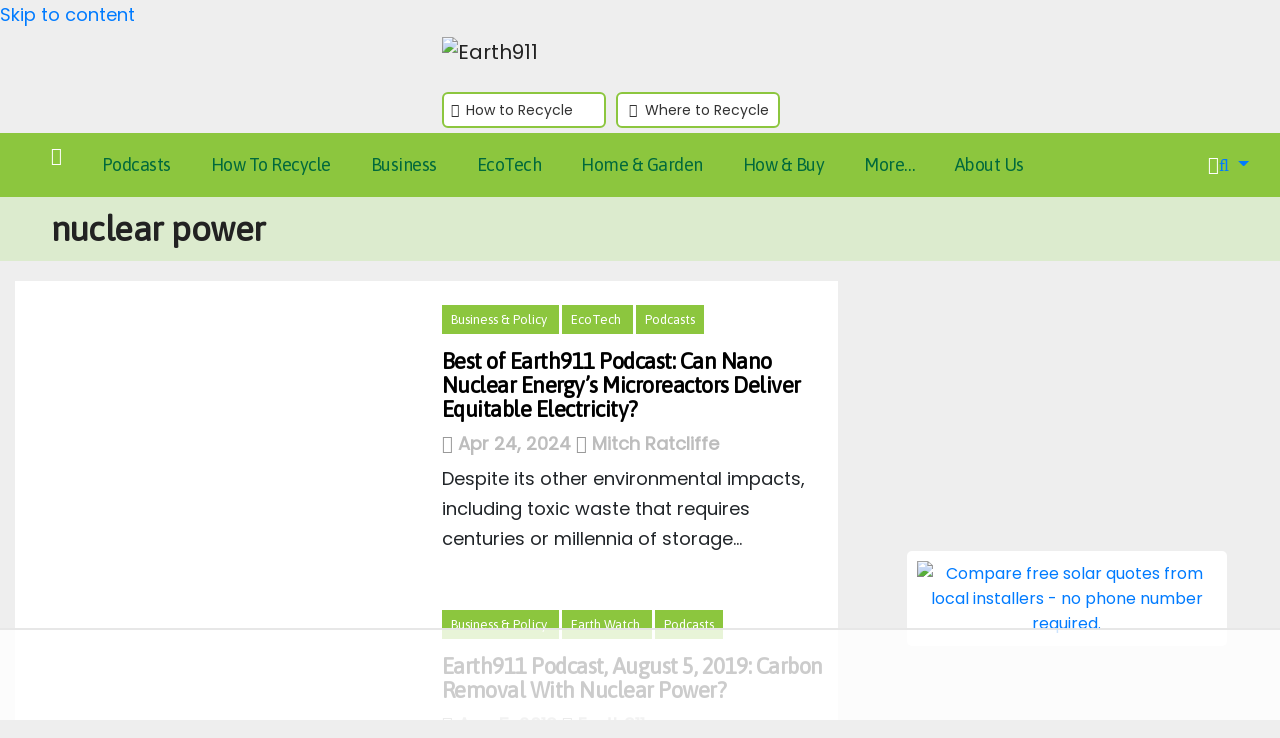

--- FILE ---
content_type: text/html
request_url: https://api.intentiq.com/profiles_engine/ProfilesEngineServlet?at=39&mi=10&dpi=936734067&pt=17&dpn=1&iiqidtype=2&iiqpcid=e001d45d-5648-4c71-bcdc-48b86aefa5f9&iiqpciddate=1769197136372&pcid=82c5dd6e-fd11-4170-8eaf-dc8aaa093a37&idtype=3&us_privacy=1---&gdpr=0&japs=false&jaesc=0&jafc=0&jaensc=0&jsver=0.33&testGroup=A&source=pbjs&ABTestingConfigurationSource=group&abtg=A&vrref=https%3A%2F%2Fearth911.com%2Ftag%2Fnuclear-power%2F
body_size: 56
content:
{"abPercentage":97,"adt":1,"ct":2,"isOptedOut":false,"data":{"eids":[]},"dbsaved":"false","ls":true,"cttl":86400000,"abTestUuid":"g_060d48f0-c77f-47f8-bc34-d85c5d7b0bed","tc":9,"sid":-696917554}

--- FILE ---
content_type: text/html; charset=utf-8
request_url: https://www.google.com/recaptcha/api2/aframe
body_size: 267
content:
<!DOCTYPE HTML><html><head><meta http-equiv="content-type" content="text/html; charset=UTF-8"></head><body><script nonce="ZUqYuMKiYF1hW0usMEO97g">/** Anti-fraud and anti-abuse applications only. See google.com/recaptcha */ try{var clients={'sodar':'https://pagead2.googlesyndication.com/pagead/sodar?'};window.addEventListener("message",function(a){try{if(a.source===window.parent){var b=JSON.parse(a.data);var c=clients[b['id']];if(c){var d=document.createElement('img');d.src=c+b['params']+'&rc='+(localStorage.getItem("rc::a")?sessionStorage.getItem("rc::b"):"");window.document.body.appendChild(d);sessionStorage.setItem("rc::e",parseInt(sessionStorage.getItem("rc::e")||0)+1);localStorage.setItem("rc::h",'1769197145490');}}}catch(b){}});window.parent.postMessage("_grecaptcha_ready", "*");}catch(b){}</script></body></html>

--- FILE ---
content_type: text/css
request_url: https://ads.adthrive.com/sites/6464fecd94d130163272de70/ads.min.css
body_size: 816
content:
body.adthrive-device-desktop .adthrive-collapse-player,
body.adthrive-device-desktop #adthrive-contextual-container {
    max-width: 600px;
}

body.adthrive-device-desktop div[id^="cls-video-container"] {
    min-height: 250px!important;
}

/* for sticky SB9 */
.adthrive-sidebar.adthrive-stuck {
margin-top: 50px;
}

/* White Background For Mobile Sticky Video Player */
.adthrive-collapse-mobile-background {
background-color: #fff!important;
}
.adthrive-top-collapse-close > svg > * {
stroke: black;
font-family: sans-serif;
}
.adthrive-top-collapse-wrapper-video-title,
.adthrive-top-collapse-wrapper-bar a a.adthrive-learn-more-link {
color: black!important;
}
/* END White Background For Mobile Sticky Video Player */

#sidebar-right > .mg-widget {
margin: auto;
}

/* fix sticky sidebar ads for fixed header */
.adthrive-sidebar.adthrive-stuck {
margin-top: 30px;
}
.adthrive-sticky-sidebar > div {
top: 30px!important;
}

--- FILE ---
content_type: text/plain
request_url: https://rtb.openx.net/openrtbb/prebidjs
body_size: -219
content:
{"id":"2e6fa3a9-2b43-4d38-9365-0937f38eb107","nbr":0}

--- FILE ---
content_type: text/plain
request_url: https://rtb.openx.net/openrtbb/prebidjs
body_size: -219
content:
{"id":"2eada1fc-a43b-4ce6-af15-caeb58c46ab9","nbr":0}

--- FILE ---
content_type: text/plain; charset=UTF-8
request_url: https://at.teads.tv/fpc?analytics_tag_id=PUB_17002&tfpvi=&gdpr_consent=&gdpr_status=22&gdpr_reason=220&ccpa_consent=1---&sv=prebid-v1
body_size: 56
content:
MjUwZjliZmMtZWIxMC00NWFiLWEzZTQtOGU1NDA2Y2NjMGE0IzUtOA==

--- FILE ---
content_type: text/plain
request_url: https://rtb.openx.net/openrtbb/prebidjs
body_size: -84
content:
{"id":"25f2cc1e-a84e-40ed-bec8-f87668c27520","nbr":0}

--- FILE ---
content_type: text/plain; charset=utf-8
request_url: https://ads.adthrive.com/http-api/cv2
body_size: 6056
content:
{"om":["00xbjwwl","0107o7j9","07qjzu81","088iw0y0","0929nj63","0Io8g4mTQr4","0RJBaLDmBmQ","0a8iramy","0ae6f505-1450-46e3-a98b-a21fe0c03956","0ea6rrya","0iyi1awv","0pycs8g7","0r31j41j","0sm4lr19","0tgj3gqz","0yxcounx","0z2q3gf2","1","1011_302_56982256","1011_302_57051252","1011_74_18364062","1011_74_18364134","10ua7afe","11142692","11509227","1185:1610326628","11896988","12010080","12010084","12010088","12168663","12171164","124843_10","124844_23","124848_8","124853_8","12931034","1331602067258847013","13mvd7kb","13un7jsm","1453468","16x7UEIxQu8","17_24767217","17_24767245","1891/84814","1ca6o4s6","1eb7cd10-566a-4c4e-b8ac-f8cd38c640e4","1h2987yhpl7","1h7yhpl7","1nswb35c","1o3c69b1","1qycnxb6","1r7rfn75","1zx7wzcw","201672019","202430_200_EAAYACogrPcXlVDpv4mCpFHbtASH4.EGy-m7zq791oD26KFcrCUyBCeqWqs_","206_501425","2132:43993994","2132:45327622","2132:45562715","2132:45566963","2132:45999649","2132:46039900","2132:46039902","2249:650628575","2249:662425279","2249:691914577","2249:691925891","2307:0hly8ynw","2307:0sm4lr19","2307:13un7jsm","2307:1h7yhpl7","2307:1r7rfn75","2307:2rhihii2","2307:3d4r29fd","2307:3xh2cwy9","2307:45yw802f","2307:4mmcjpc4","2307:4npk06v9","2307:74scwdnj","2307:77gj3an4","2307:7cmeqmw8","2307:7fmk89yf","2307:7xb3th35","2307:8linfb0q","2307:8orkh93v","2307:98xzy0ek","2307:9ign6cx0","2307:9krcxphu","2307:9t6gmxuz","2307:a2uqytjp","2307:a4be4w7y","2307:a7wye4jw","2307:aqiiztpw","2307:axw5pt53","2307:cv0h9mrv","2307:cx0cyl2x","2307:dfru8eib","2307:f3tdw9f3","2307:fevt4ewx","2307:fpbj0p83","2307:fqeh4hao","2307:g6418f73","2307:g749lgab","2307:gn3plkq1","2307:hfqgqvcv","2307:hl4tvc28","2307:hlx2b72j","2307:hswgcqif","2307:i1gs57kc","2307:i1stv4us","2307:l0mfc5zl","2307:l4mj1tyl","2307:m6rbrf6z","2307:mne39gsk","2307:ogw1ezqo","2307:ou8gxy4u","2307:po4st59x","2307:q0nt8p8d","2307:q9c1qxt2","2307:r0u09phz","2307:s00uohbj","2307:s2ahu2ae","2307:tteuf1og","2307:tty470r7","2307:tusooher","2307:u30fsj32","2307:ubjltf5y","2307:uqph5v76","2307:vj7hzkpp","2307:vmn1juoe","2307:wt0wmo2s","2307:xau90hsg","2307:xc88kxs9","2307:xson3pvm","2307:y0puj9hd","2307:y7fzjmqi","2307:y96tvrmt","2307:yrlpef8w","2307:yuwtbs4c","2307:z2zvrgyz","2409_15064_70_85808977","2409_15064_70_85808987","2409_15064_70_85808988","2409_25495_176_CR52092921","2409_25495_176_CR52092923","2409_25495_176_CR52175340","2409_25495_176_CR52178316","24694815","25_0l51bbpm","25_53v6aquw","25_6bfbb9is","25_m2n177jy","25_ti0s3bz3","25_yi6qlg3p","25_zwzjgvpw","262594","2636_1101777_7764-1036201","2636_1101777_7764-1036209","2636_1101777_7764-1036210","2662_200562_8168483","2662_200562_8172720","2662_200562_8172724","2662_200562_8172741","2662_200562_8182931","2662_200562_8182933","2676:85690706","2676:86698258","2715_9888_262594","274c3bcb-22af-4696-908c-c780f3c8209a","28925636","28933536","29414696","29414711","2974:8172724","2_206_554443","2_206_554472","2hdl0sv1","2pu0gomp","2rhihii2","308_125203_17","308_125204_13","32447008","33190976","33419362","33627470","33634312","33iu1mcp","3490:CR52223725","3646_185414_T26335189","3658_15032_fevt4ewx","3658_15078_4npk06v9","3658_15078_fqeh4hao","3658_15078_ogo426bi","3658_15078_revf1erj","3658_15233_4lrf5n54","3658_15936_0ea6rrya","3658_18008_dfru8eib","3658_18008_hswgcqif","3658_203382_cx0cyl2x","3658_203382_f3tdw9f3","3658_203382_l0mfc5zl","3658_203382_xson3pvm","3658_203382_z2zvrgyz","3658_209580_1qycnxb6","3658_22079_mne39gsk","3658_582283_oyophs7h","3658_644013_rnvjtx7r","3658_645259_T26437155","3658_67113_77gj3an4","36817376","37cerfai","381513943572","39303318","39364467","3LMBEkP-wis","3bpibFJBfkQ","3irzr1uu","3p0mnojb","3v5u0p3e","3xh2cwy9","3zvv1o7w","409_216398","409_216416","409_223589","409_225988","409_226374","409_230722","43163411","43919974","43919985","43a7ptxe","44023623","440665","44629254","44z2zjbq","458901553568","45yw802f","47192068","47370256","481703827","485027845327","48937115","4941618","4XeDJWPR5iQ","4aqwokyz","4etfwvf1","4fk9nxse","4lrf5n54","4mmcjpc4","4npk06v9","4zai8e8t","501425","51372084","51372355","51372397","51372410","51372434","514912","522710","53400667","53v6aquw","546501a1-5fcf-407b-9647-ef8db4a70b71","549410","5510:1nswb35c","5510:cymho2zs","5510:fz6wn1e1","5510:quk7w53j","5510:ujl9wsn7","55167461","55346616","554480","555567478","55763524","557_409_216396","557_409_220343","557_409_220344","557_409_220354","557_409_220364","557_409_228054","557_409_228059","558_93_12r5iucs","558_93_77gj3an4","56018481","560_74_18236268","560_74_18268075","560_74_18268083","56341213","5636:12023788","56383953","564549740","56619923","56635945","588062576109","59873208","59873223","59873224","59873227","59873231","5iujftaz","5mq0qbm5","5my41lud","5s2988wi8hf","5s8wi8hf","5sfc9ja1","5vb39qim","61085224","6109665f-266e-4363-b8e0-29dcd3715801","61154737","61210719","613344ix","61444664","618576351","618876699","61892995","618980679","61900466","619089559","61916211","61916225","61916229","61932920","61932957","62019442","62019681","6226505231","6226505239","6226521995","6226525661","6226527055","6226530649","6226543495","6250_66552_1116290323","627227759","627309156","627309159","627506665","628015148","628086965","628153053","628153173","628222860","628223277","628360579","628360582","628444259","628444262","628444349","628444433","628444439","628456310","628456382","628622163","628622172","628622178","628622241","628622244","628622247","628622250","628683371","628687043","628687157","628687460","628687463","628803013","628841673","629007394","629009180","629167998","629168001","629168010","629168565","629171196","629171202","62947620","62951578","62971361","62971376","63063274","630928655","63114666","6365_61796_735924700487","6365_61796_742174851279","6365_61796_784844652399","6365_61796_784844653116","6365_61796_784880263591","6365_61796_784880274628","6365_61796_784880275657","63barbg1","651637461","651637462","6547_67916_00YqwUu4UxGCy6SYNxXL","6547_67916_dxEOJpzM7ipGPk24262g","659216891404","659713728691","65a5d14d-e76b-4486-beed-8ca9fb168976","66e58986-cca8-4610-ab5b-bf43f5b8720a","679535580","680_99480_700109393","690_99485_1610326728","695879875","697189874","697189965","697189968","697189989","697190006","697525780","697525793","697525795","697525808","697876985","697876986","697876988","697876994","697876999","697877001","697893306","698493106","699201086","699825459","6ejtrnf9","6lmy2lg0","6z26stpw","6zt4aowl","702423494","705115332","705115442","705115523","705555311","705611683","707705230","707868621","70_82133853","70_85402277","70_85943199","70_86698023","70_86698444","714860655836","723014028710","725271087996","725307709636","725307736711","725307849769","731274108871","739103879651","74243_74_18268075","74243_74_18364017","74243_74_18364062","74243_74_18364087","74243_74_18364134","74243_74_18364251","74wv3qdx","7732580","773623829448","77gj3an4","786055362427","786935973586","79096186","794di3me","7969_149355_42602454","7969_149355_45999649","79ju1d1h","7a0tg1yi","7cba262a-20c0-44b4-b543-0795019b1156","7cmeqmw8","7fmk89yf","7qIE6HPltrY","7qevw67b","7xb3th35","8152859","8152878","8152879","8153725","8153741","8172732","8193073","8193078","81n93wxs","81x4dv6q","82133852","82133854","82133858","82ztrhy9","84105_751141131","84105_751141141","84578111","84578144","85444747","85690713","85939019","85943196","85943197","86082701","86083695","86698370","86698464","86925934","8b5u826e","8euh5txf","8fx3vqhp","8linfb0q","8o298rkh93v","8orkh93v","9057/0328842c8f1d017570ede5c97267f40d","9057/211d1f0fa71d1a58cabee51f2180e38f","9057/9ced2f4f99ea397df0e0f394c2806693","90_12491667","90_12491687","93_rxj4b6nw","96srbype","97_8193073","97_8193078","98xzy0ek","9cv2cppz","9ign6cx0","9k298rcxphu","9krcxphu","9nex8xyd","9phuypxd","9t2986gmxuz","9t6gmxuz","9uox3d6i","9vj21krg","9w5l00h3","HFN_IsGowZU","Ki09A85apcs","M2E0EqQEzu0","MsXNUCBuXSw","NplsJAxRH1w","T2DgxA3xRlE","Wwx9FvKWz5o","YlnVIl2d84o","_P-zIIc5ugE","a0oxacu8","a1vt6lsg","a24l6iop","a2uqytjp","a4be4w7y","a566o9hb","a7w365s6","a7wye4jw","aYEy4bDVcvU","ag5h5euo","aqiiztpw","aw234wxi","axw5pt53","b1ef52f2-6b81-4a73-a6d6-292310627ab8","b5e77p2y","b90cwbcd","b9e45cd6-0bb7-43eb-84ea-7c646ed1c86f","bd5xg6f6","be00f0c9-b751-4979-b225-1cc7c68615b2","bnpe74hh","bpecuyjx","byhpa0k9","c-Mh5kLIzow","c25t9p0u","c3tpbb4r","c5e168ce-8ea4-4cf4-9a9c-3b39658c398b","c7z0h277","cbe27f07-454a-4d9f-bdcf-f1b59f350d8f","cd40m5wq","ciypcyxj","cmpalw5s","cr-1oplzoysuatj","cr-29p8ow2ru9vd","cr-4rm7rpu3u9vd","cr-4rm7rpu3ubwe","cr-4rm7rpu3ubxe","cr-aaqt0j2subwj","cr-aav1zg0qubwj","cr-aavwye1uubwj","cr-aawz2m4yubwj","cr-aawz3f0pubwj","cr-ax6bdvhruatj","cr-flbd4mx4u9vd","cr-flbd4mx4uatj","cr-g7ywwk2qvft","cr-g7ywwk5qvft","cr-g7ywwk7qvft","cr-ghun4f53uatj","cr-kz4ol95lubwe","cr-nkkm0rvmu9vd","cr-q3xo02ccuatj","cr-q3xo02ccubwe","cr-vb09dxh3u9vd","cr-vb09dxh3uatj","cr-vb09dxh3ubwe","cr-xu1ullzyuatj","cv0h9mrv","cx0cyl2x","cymho2zs","czt3qxxp","d4t9q1n1","d87ut8qg","d9f6t30y","daw00eve","db2hkibo","ddca3ba8-802b-4572-9a91-c8726e5fa8f6","ddfdf9e7-e378-401c-beee-b421c45e0635","de66hk0y","dfru8eib","dg2WmFvzosE","dpjydwun","dwghal43","e4zt08h4","eb9vjo1r","edspht56","eiqtrsdn","f26d0a74-942a-41c9-9a89-40b3aaf1a60a","f30f633e-2291-4989-a92c-232d44232032","f3tdw9f3","f9zmsi7x","fbswp7rk","fe298vt4ewx","fevt4ewx","fhnzmvqw","fj3srhfo","fjp0ceax","fjzzyur4","fpbj0p83","fq298eh4hao","ft79er7MHcU","fwpo5wab","fy5qcztw","fz6wn1e1","g6418f73","g729849lgab","g749lgab","ge4kwk32","gn3plkq1","gptg4zsl","gsiq8bhr","h0cw921b","h0zwvskc","h1m1w12p","hPuTdMDQS5M","hffavbt7","hfqgqvcv","hgrz3ggo","hlx2b72j","hrwidqo8","hswgcqif","hu52wf5i","hueqprai","i2aglcoy","i8q65k6g","i90isgt0","i92980isgt0","iaqttatc","ikek48r0","ilz3dj1y","iwc7djbc","ixtrvado","j0kdpkgx","j39smngx","jci9uj40","jd035jgw","jsmsbpnw","k2xfz54q","kbvybq0g","kns32sql","ku298zv8ufm","kzcm6qrp","l0mfc5zl","l45j4icj","l4mj1tyl","lc408s2k","lfzorstn","ll77hviy","lo2985w2f9z","lp1o53wi","lqdvaorh","ls74a5wb","lym1wdwi","lyop61rm","lz23iixx","m2n177jy","m6rbrf6z","m6t1h1z5","m9tz4e6u","mf9hp67j","mmr74uc4","mne39gsk","mnzinbrt","mtsc0nih","mznp7ktv","n8w0plts","nDEslD5DCrE","nmrms1vr","nr2985arrhc","nr5arrhc","nrlkfmof","nv2985uhf1y","o3v1i5bp","o4jf439x","o5xj653n","of0pnoue","of8dd9pr","ofoon6ir","ogw1ezqo","oj70mowv","on7syyq9","op9gtamy","ou8gxy4u","ouycdkmq","oyophs7h","oz31jrd0","ozdii3rw","p0noqqn9","p0odjzyt","p1ps5yy7","pagvt0pd","pi6u4hm4","pi9dvb89","pkydekxi","plth4l1a","po4st59x","poc1p809","pq3cgxj4","pz8lwofu","pzgd3hum","q9I-eRux9vU","q9c1qxt2","qffuo3l3","qi6czu7b","qqj2iqh7","qqvgscdx","qt09ii59","quk7w53j","r0u09phz","r2tvoa5i","r35763xz","r3co354x","r5pphbep","rdwfobyr","rk5pkdan","rnvjtx7r","rr8j1gh9","rxj4b6nw","s00uohbj","s2298ahu2ae","s2ahu2ae","s42om3j4","s4s41bit","sdodmuod","szng7r8g","t2dlmwva","t58zjs8i","t5kb9pme","thto5dki","ti0s3bz3","tteuf1og","tuivy3lz","tusooher","tzngt86j","u30fsj32","u32980fsj32","u66r47ug","u7p1kjgp","u8px4ucu","ub298jltf5y","ubjltf5y","uc3gjkej","ud61dfyz","uhebin5g","uqph5v76","vCc_ZoB9XiI","vj7hzkpp","vkqnyng8","vosqszns","w15c67ad","w3ez2pdd","wFBPTWkXhX8","wf9qekf0","wfxqcwx7","wt0wmo2s","x21s451d","x40ta9u0","x420t9me","x4jo7a5v","x716iscu","xa298u90hsg","xau90hsg","xdaezn6y","xe5smv63","xgjdt26g","xnx5isri","xoqodiix","xswz6rio","xurgfkt2","xxz8lwdr","y2b8ch3z","y42ubkar","y4hjcn9o","y7fzjmqi","y96tvrmt","yi6qlg3p","yl9likui","z2zvrgyz","zep75yl2","zpm9ltrh","zqekf0vj","zsvdh1xi","zw6jpag6","zwzjgvpw","zz298nndanq","zznndanq","7979132","7979135"],"pmp":[],"adomains":["123notices.com","1md.org","about.bugmd.com","acelauncher.com","adameve.com","akusoli.com","allyspin.com","askanexpertonline.com","atomapplications.com","bassbet.com","betsson.gr","biz-zone.co","bizreach.jp","braverx.com","bubbleroom.se","bugmd.com","buydrcleanspray.com","byrna.com","capitaloneshopping.com","clarifion.com","combatironapparel.com","controlcase.com","convertwithwave.com","cotosen.com","countingmypennies.com","cratedb.com","croisieurope.be","cs.money","dallasnews.com","definition.org","derila-ergo.com","dhgate.com","dhs.gov","displate.com","easyprint.app","easyrecipefinder.co","fabpop.net","familynow.club","fla-keys.com","folkaly.com","g123.jp","gameswaka.com","getbugmd.com","getconsumerchoice.com","getcubbie.com","gowavebrowser.co","gowdr.com","gransino.com","grosvenorcasinos.com","guard.io","hero-wars.com","holts.com","instantbuzz.net","itsmanual.com","jackpotcitycasino.com","justanswer.com","justanswer.es","la-date.com","lightinthebox.com","liverrenew.com","local.com","lovehoney.com","lulutox.com","lymphsystemsupport.com","manualsdirectory.org","meccabingo.com","medimops.de","mensdrivingforce.com","millioner.com","miniretornaveis.com","mobiplus.me","myiq.com","national-lottery.co.uk","naturalhealthreports.net","nbliver360.com","nikke-global.com","nordicspirit.co.uk","nuubu.com","onlinemanualspdf.co","original-play.com","outliermodel.com","paperela.com","paradisestays.site","parasiterelief.com","peta.org","photoshelter.com","plannedparenthood.org","playvod-za.com","printeasilyapp.com","printwithwave.com","profitor.com","quicklearnx.com","quickrecipehub.com","rakuten-sec.co.jp","rangeusa.com","refinancegold.com","robocat.com","royalcaribbean.com","saba.com.mx","shift.com","simple.life","spinbara.com","systeme.io","taboola.com","tackenberg.de","temu.com","tenfactorialrocks.com","theoceanac.com","topaipick.com","totaladblock.com","usconcealedcarry.com","vagisil.com","vegashero.com","vegogarden.com","veryfast.io","viewmanuals.com","viewrecipe.net","votervoice.net","vuse.com","wavebrowser.co","wavebrowserpro.com","weareplannedparenthood.org","xiaflex.com","yourchamilia.com"]}

--- FILE ---
content_type: text/plain
request_url: https://rtb.openx.net/openrtbb/prebidjs
body_size: -219
content:
{"id":"f68212fb-75a9-441b-88d1-3415dcd11146","nbr":0}

--- FILE ---
content_type: text/plain
request_url: https://rtb.openx.net/openrtbb/prebidjs
body_size: -219
content:
{"id":"9e03d3d0-f0be-48cc-8728-46181b24d730","nbr":0}

--- FILE ---
content_type: application/javascript; charset=utf-8
request_url: https://fundingchoicesmessages.google.com/f/AGSKWxWg2Xyrmnk8C-bXrEjwbEABOTEn69cwWuaYPRe4c1RbbfAvSLwBRYVLXvHw8VSb319PCXHvzBtJCTrrFYuOeoKbPDkbhS9z6Ho2Tt_3ntAwYXufnVYrzPVZTzNHtLVoEjvzYg9BBGx675FovkWQUgjOgFb3KZwUj8YOTbPWpmySoSE3zaVEeAo705aR/_/adtext2./adtopleft./adyard./banners/googlebanner/insertads.
body_size: -1288
content:
window['6dfd95ed-19f4-400a-be55-90d70a3179a9'] = true;

--- FILE ---
content_type: text/plain
request_url: https://rtb.openx.net/openrtbb/prebidjs
body_size: -219
content:
{"id":"7266e8e7-c70b-495e-9db8-959c4e8d8103","nbr":0}